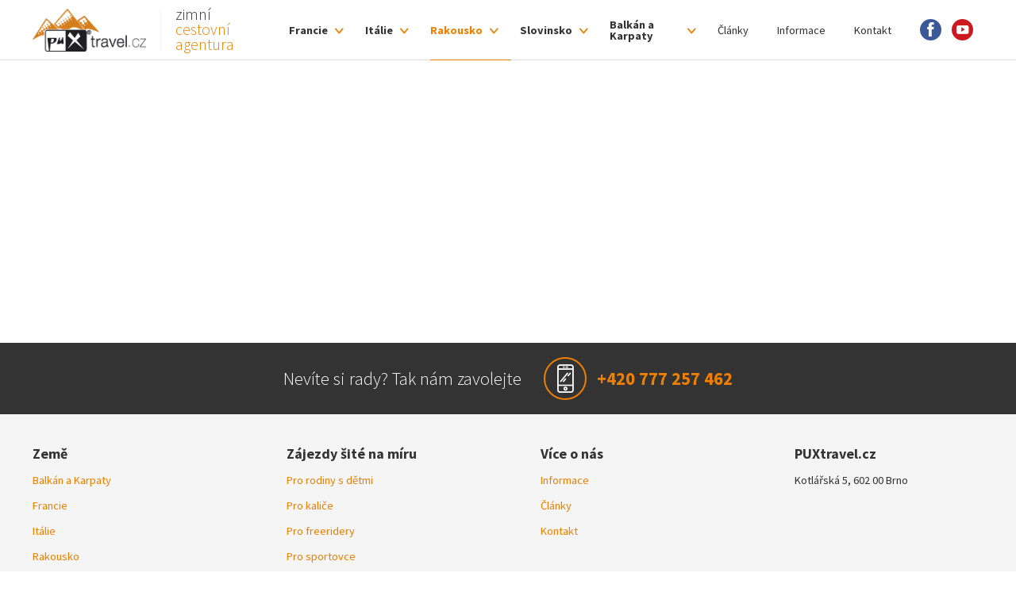

--- FILE ---
content_type: text/html; charset=utf-8
request_url: https://www.puxtravel.cz/rakousko/bad-kleinkirchheim/apartmany-bach/apartman-pro-4-6-os
body_size: 16109
content:
<!DOCTYPE html>
<html  class='no-js' lang="cs">
<head id="head"><title>
	Apartm&#225;ny Bach v Bad Kleinkirchheim s kuchyňkou za dobrou cenu | CK Puxtravel
</title><meta name="description" content="Příjemné a prostorné apartmány nejžádanějších typologií s vlastní kuchyňkou a kousek od sjezdovek." /> 
<meta charset="UTF-8" /> 
<meta name="keywords" content="Bad Kleinkirchheim, Rakousko, lyžování, zima, hory, alpy, lyže, snowboard, sjezdovka, sníh, freeride, snowpark, hotel, pokoje, apartmán, ubytování," /> 
<meta name="viewport" content="width=device-width, initial-scale=1.0, minimum-scale=1.0, maximum-scale=1.0, user-scalable=no">
<meta http-equiv="X-UA-Compatible" content="IE=edge">
<link href="https://fonts.googleapis.com/css?family=Source+Sans+Pro:300,400,700&amp;subset=latin-ext" rel="stylesheet">

<!-- Google Tag Manager -->
<script>(function(w,d,s,l,i){w[l]=w[l]||[];w[l].push({'gtm.start':
new Date().getTime(),event:'gtm.js'});var f=d.getElementsByTagName(s)[0],
j=d.createElement(s),dl=l!='dataLayer'?'&l='+l:'';j.async=true;j.src=
'https://www.googletagmanager.com/gtm.js?id='+i+dl;f.parentNode.insertBefore(j,f);
})(window,document,'script','dataLayer','GTM-W4TT4WF');</script>
<!-- End Google Tag Manager -->
 
<link href="/Puxtravel/media/system/img/favicon.ico" type="image/x-icon" rel="shortcut icon"/>
<link href="/Puxtravel/media/system/img/favicon.ico" type="image/x-icon" rel="icon"/>
<script>app=function(){var n=[],t=function(n){for(var t=0;t<n.length;t++)n[t].call(this)};return{ready:function(t){n.push(t)},fireReady:function(){t(n)}}}();document.getElementsByTagName("html")[0].setAttribute("class",document.getElementsByTagName("html")[0].getAttribute("class").replace("no-js","js"));var webp=new Image;webp.onerror=function(){document.getElementsByTagName("html")[0].classList.add("no-webp")};webp.onload=function(){document.getElementsByTagName("html")[0].classList.add("webp")};webp.src="[data-uri]"</script><link href="/Puxtravel/media/system/app/app.css?v=B8D8760AC9317851BDCDF12AA027A45A" rel="stylesheet" type="text/css"/>
<meta property="og:title" content="Apartmán pro 4-6 osob">
<meta property="og:description" content="Příjemné a prostorné apartmány nejžádanějších typologií s vlastní kuchyňkou a kousek od sjezdovek.">
<meta property="og:image" content="https://www.puxtravel.cz/Puxtravel/media/system/img/open-graph.png">
<meta property="og:image:width" content="600">
<meta property="og:image:height" content="600">
<meta property="og:url" content="https://www.puxtravel.cz/rakousko/bad-kleinkirchheim/apartmany-bach/apartman-pro-4-6-os">
<meta property="og:type" content="website">
<link rel="canonical" href="https://www.puxtravel.cz/rakousko/bad-kleinkirchheim/apartmany-bach/apartman-pro-4-6-os">
</head>
<body class="LTR Chrome CSCZ ContentBody" >
    
    <form method="post" action="/rakousko/bad-kleinkirchheim/apartmany-bach/apartman-pro-4-6-os" id="form">
<div class="aspNetHidden">
<input type="hidden" name="__CMSCsrfToken" id="__CMSCsrfToken" value="dwTEDy7wSJhtsz+4RWEOTy+CygkhLuPOn4ROXknHmxgQMfSW5ZK29kv9nMR1O6Fwq3wBzi0YNNEkX9PWDr7tHdcNl//xJQe3BUqLBC0mpyE=" />
<input type="hidden" name="__EVENTTARGET" id="__EVENTTARGET" value="" />
<input type="hidden" name="__EVENTARGUMENT" id="__EVENTARGUMENT" value="" />

</div>

<script type="text/javascript">
//<![CDATA[
var theForm = document.forms['form'];
if (!theForm) {
    theForm = document.form;
}
function __doPostBack(eventTarget, eventArgument) {
    if (!theForm.onsubmit || (theForm.onsubmit() != false)) {
        theForm.__EVENTTARGET.value = eventTarget;
        theForm.__EVENTARGUMENT.value = eventArgument;
        theForm.submit();
    }
}
//]]>
</script>




<input type="hidden" name="lng" id="lng" value="cs-CZ" />
<script type="text/javascript">
	//<![CDATA[

function PM_Postback(param) { if (window.top.HideScreenLockWarningAndSync) { window.top.HideScreenLockWarningAndSync(1080); } if(window.CMSContentManager) { CMSContentManager.allowSubmit = true; }; __doPostBack('m$am',param); }
function PM_Callback(param, callback, ctx) { if (window.top.HideScreenLockWarningAndSync) { window.top.HideScreenLockWarningAndSync(1080); }if (window.CMSContentManager) { CMSContentManager.storeContentChangedStatus(); };WebForm_DoCallback('m$am',param,callback,ctx,null,true); }
//]]>
</script>


<script type="text/javascript">
	//<![CDATA[

var CMS = CMS || {};
CMS.Application = {
  "language": "cs",
  "imagesUrl": "/CMSPages/GetResource.ashx?image=%5bImages.zip%5d%2f",
  "isDebuggingEnabled": false,
  "applicationUrl": "/",
  "isDialog": false,
  "isRTL": "false"
};

//]]>
</script>
<div class="aspNetHidden">

	<input type="hidden" name="__VIEWSTATEGENERATOR" id="__VIEWSTATEGENERATOR" value="A5343185" />
	<input type="hidden" name="__SCROLLPOSITIONX" id="__SCROLLPOSITIONX" value="0" />
	<input type="hidden" name="__SCROLLPOSITIONY" id="__SCROLLPOSITIONY" value="0" />
	<input type="hidden" name="__VIEWSTATEENCRYPTED" id="__VIEWSTATEENCRYPTED" value="" />
</div>
    
    <div id="ctxM">

</div>
    

<!-- Google Tag Manager (noscript) -->
  <noscript><iframe src="https://www.googletagmanager.com/ns.html?id=GTM-W4TT4WF"
  height="0" width="0" style="display:none;visibility:hidden"></iframe></noscript>
<!-- End Google Tag Manager (noscript) -->

<header>
  <div class="pux-container">
    <div class="header">
      <div class="header-logo">
        <a href="/" class="header-logo-link">
          <img src="/Puxtravel/media/system/img/logo.png" onerror="this.onerror=null; this.src='/Puxtravel/media/system/img/logo.png'" alt="Puxtravel">
        </a>
        <div class="header-logo-text">
          zimní<span>cestovní agentura</span>
        </div>  
      </div>  
      <div class="header-helper">
        <div class="header-menu">
          <ul>


<li class='line-helper'>
  <a href="/francie" class="top-menu bold">Francie</a>
  
    <span class='menu-openner'></span>
    <div class="header-menu-inner">
      <div class="pux-container">
        <div class="submenu">
          <div class="submenu-left">
            <div class="submenu-title">
              Střediska ve Francii
            </div> 
            <ul>
              <li class="submenu-item" >
  <a href="/francie/vars" class="submenu-item-link">
    <div class="submenu-item-link-name">
      Vars/Risoul
    </div>  
    <div class="submenu-item-link-info">
      <div class="submenu-item-link-info-item info-height">
        1 650 - 2 750 m n. m.
      </div>  
      <div class="submenu-item-link-info-item info-long">
        180 km
      </div>  
    </div>  
    <div class="submenu-item-link-perex">
      Francouzská klasika s výbornými snowparky
    </div>
  </a>
</li>    <li class="submenu-item" >
  <a href="/francie/les-2-alpes" class="submenu-item-link">
    <div class="submenu-item-link-name">
      Les 2 Alpes
    </div>  
    <div class="submenu-item-link-info">
      <div class="submenu-item-link-info-item info-height">
        1300 - 3568 m n. m.
      </div>  
      <div class="submenu-item-link-info-item info-long">
        225 km
      </div>  
    </div>  
    <div class="submenu-item-link-perex">
      Parádní lyžovačka na ledovci
    </div>
  </a>
</li>    <li class="submenu-item" >
  <a href="/francie/tignes" class="submenu-item-link">
    <div class="submenu-item-link-name">
      Tignes / Val d'Isere
    </div>  
    <div class="submenu-item-link-info">
      <div class="submenu-item-link-info-item info-height">
        1550 - 3456 m n. m.
      </div>  
      <div class="submenu-item-link-info-item info-long">
        300 km
      </div>  
    </div>  
    <div class="submenu-item-link-perex">
      Jedno z nejkrásnějších středisek na světě
    </div>
  </a>
</li>    <li class="submenu-item" >
  <a href="/francie/orcieres" class="submenu-item-link">
    <div class="submenu-item-link-name">
      Orcières 1850
    </div>  
    <div class="submenu-item-link-info">
      <div class="submenu-item-link-info-item info-height">
        1850 - 2725 m n. m.
      </div>  
      <div class="submenu-item-link-info-item info-long">
        100 km
      </div>  
    </div>  
    <div class="submenu-item-link-perex">
      Skvělá lyžovačka bez front na vleky
    </div>
  </a>
</li>    <li class="submenu-item" >
  <a href="/francie/serre-chevalier" class="submenu-item-link">
    <div class="submenu-item-link-name">
      Serre Chevalier
    </div>  
    <div class="submenu-item-link-info">
      <div class="submenu-item-link-info-item info-height">
        1200 - 2800 m n. m.
      </div>  
      <div class="submenu-item-link-info-item info-long">
        250 km
      </div>  
    </div>  
    <div class="submenu-item-link-perex">
      Obří resort, výborný snowpark a freeride
    </div>
  </a>
</li>    <li class="submenu-item" >
  <a href="/francie/puy-st-vincent" class="submenu-item-link">
    <div class="submenu-item-link-name">
      Puy St. Vincent
    </div>  
    <div class="submenu-item-link-info">
      <div class="submenu-item-link-info-item info-height">
        1400 - 2689 m n. m.
      </div>  
      <div class="submenu-item-link-info-item info-long">
        78 km
      </div>  
    </div>  
    <div class="submenu-item-link-perex">
      Prosluněná lyžovačka bez front
    </div>
  </a>
</li>    <li class="submenu-item" >
  <a href="/francie/val-thorens" class="submenu-item-link">
    <div class="submenu-item-link-name">
      Tři údolí - Val Thorens
    </div>  
    <div class="submenu-item-link-info">
      <div class="submenu-item-link-info-item info-height">
        1800 - 3230 m n. m.
      </div>  
      <div class="submenu-item-link-info-item info-long">
        610 km
      </div>  
    </div>  
    <div class="submenu-item-link-perex">
      Největší lyžařské středisko v Evropě 
    </div>
  </a>
</li>    
            </ul>  
          </div>
          <div class="submenu-right">
            <div class="submenu-title">
              Akce a zájezdy ve Francii
            </div>  
            <div class="submenu-events">
              
            </div>  
          </div>  
        </div>
      </div>
    </div> 
  
</li>    

<li class='line-helper'>
  <a href="/italie" class="top-menu bold">Itálie</a>
  
    <span class='menu-openner'></span>
    <div class="header-menu-inner">
      <div class="pux-container">
        <div class="submenu">
          <div class="submenu-left">
            <div class="submenu-title">
              Střediska v Itálii
            </div> 
            <ul>
              <li class="submenu-item" >
  <a href="/italie/passo-tonale-ponte-di-legno" class="submenu-item-link">
    <div class="submenu-item-link-name">
      Passo Tonale / Ponte di Legno
    </div>  
    <div class="submenu-item-link-info">
      <div class="submenu-item-link-info-item info-height">
        1250 - 3010 m n.m. 
      </div>  
      <div class="submenu-item-link-info-item info-long">
        100 km
      </div>  
    </div>  
    <div class="submenu-item-link-perex">
      Lyžování v malebných kulisách Italských Dolomit
    </div>
  </a>
</li>    <li class="submenu-item" >
  <a href="/italie/folgaria-lavarone" class="submenu-item-link">
    <div class="submenu-item-link-name">
      Folgaria / Lavarone
    </div>  
    <div class="submenu-item-link-info">
      <div class="submenu-item-link-info-item info-height">
        1150 - 1850 m n.m. 
      </div>  
      <div class="submenu-item-link-info-item info-long">
        74 km
      </div>  
    </div>  
    <div class="submenu-item-link-perex">
      Ideální středisko pro rodiny s dětmi ve slunečných Dolomitech
    </div>
  </a>
</li>    <li class="submenu-item" >
  <a href="/italie/livigno" class="submenu-item-link">
    <div class="submenu-item-link-name">
      Livigno
    </div>  
    <div class="submenu-item-link-info">
      <div class="submenu-item-link-info-item info-height">
        1809 - 2798 m n. m. 
      </div>  
      <div class="submenu-item-link-info-item info-long">
        77 km
      </div>  
    </div>  
    <div class="submenu-item-link-perex">
      Lyžařský Tibet v Itálii s bezcelní zónou
    </div>
  </a>
</li>    <li class="submenu-item" >
  <a href="/italie/val-di-sole" class="submenu-item-link">
    <div class="submenu-item-link-name">
      Val di Sole / Madonna di Campiglio / Pinzolo
    </div>  
    <div class="submenu-item-link-info">
      <div class="submenu-item-link-info-item info-height">
        900 - 2504 m n. m. 
      </div>  
      <div class="submenu-item-link-info-item info-long">
        160 km
      </div>  
    </div>  
    <div class="submenu-item-link-perex">
      Italský megaresort pro všechny druhy lyžařů
    </div>
  </a>
</li>    <li class="submenu-item" >
  <a href="/italie/bormio" class="submenu-item-link">
    <div class="submenu-item-link-name">
      Bormio
    </div>  
    <div class="submenu-item-link-info">
      <div class="submenu-item-link-info-item info-height">
        1225 - 3012 m n. m. 
      </div>  
      <div class="submenu-item-link-info-item info-long">
        68 km
      </div>  
    </div>  
    <div class="submenu-item-link-perex">
      Pravidelný pořadatel Světového poháru
    </div>
  </a>
</li>    <li class="submenu-item" >
  <a href="/italie/monte-bondone" class="submenu-item-link">
    <div class="submenu-item-link-name">
      Monte Bondone
    </div>  
    <div class="submenu-item-link-info">
      <div class="submenu-item-link-info-item info-height">
        1184-2090 m n.m.
      </div>  
      <div class="submenu-item-link-info-item info-long">
        20 km
      </div>  
    </div>  
    <div class="submenu-item-link-perex">
      Ráj pro rodiny s dětmi
    </div>
  </a>
</li>    
            </ul>  
          </div>
          <div class="submenu-right">
            <div class="submenu-title">
              Akce a zájezdy v Itálii
            </div>  
            <div class="submenu-events">
              
            </div>  
          </div>  
        </div>
      </div>
    </div> 
  
</li>    

<li class='Highlighted line-helper'>
  <a href="/rakousko" class="top-menu bold">Rakousko</a>
  
    <span class='menu-openner'></span>
    <div class="header-menu-inner">
      <div class="pux-container">
        <div class="submenu">
          <div class="submenu-left">
            <div class="submenu-title">
              Střediska v Rakousku
            </div> 
            <ul>
              <li class="submenu-item" >
  <a href="/rakousko/nassfeld" class="submenu-item-link">
    <div class="submenu-item-link-name">
      Nassfeld
    </div>  
    <div class="submenu-item-link-info">
      <div class="submenu-item-link-info-item info-height">
        610 - 2020 m n.m. 
      </div>  
      <div class="submenu-item-link-info-item info-long">
        110 km
      </div>  
    </div>  
    <div class="submenu-item-link-perex">
      Dokonalá kombinace rakouské preciznosti a italské pohody
    </div>
  </a>
</li>    <li class="submenu-item" >
  <a href="/rakousko/kreischberg" class="submenu-item-link">
    <div class="submenu-item-link-name">
      Kreischberg
    </div>  
    <div class="submenu-item-link-info">
      <div class="submenu-item-link-info-item info-height">
        868 - 2118 m n. m.
      </div>  
      <div class="submenu-item-link-info-item info-long">
        42 km
      </div>  
    </div>  
    <div class="submenu-item-link-perex">
      Krátká vzdálenost z ČR a kvalitní sjezdovky
    </div>
  </a>
</li>    <li class="submenu-item" class='Highlighted'>
  <a href="/rakousko/bad-kleinkirchheim" class="submenu-item-link">
    <div class="submenu-item-link-name">
      Bad Kleinkirchheim
    </div>  
    <div class="submenu-item-link-info">
      <div class="submenu-item-link-info-item info-height">
        1001 - 2055 m n. m.
      </div>  
      <div class="submenu-item-link-info-item info-long">
        103 km
      </div>  
    </div>  
    <div class="submenu-item-link-perex">
      Parádní lyžování s lázeňskou atmosférou
    </div>
  </a>
</li>    <li class="submenu-item" >
  <a href="/rakousko/dachstein-west" class="submenu-item-link">
    <div class="submenu-item-link-name">
      Dachstein West
    </div>  
    <div class="submenu-item-link-info">
      <div class="submenu-item-link-info-item info-height">
        780 - 2100 m n. m.
      </div>  
      <div class="submenu-item-link-info-item info-long">
        51 km
      </div>  
    </div>  
    <div class="submenu-item-link-perex">
      Ideální rodinná lyžovačka kousek od hranic
    </div>
  </a>
</li>    
            </ul>  
          </div>
          <div class="submenu-right">
            <div class="submenu-title">
              Akce a zájezdy v Rakousku
            </div>  
            <div class="submenu-events">
              <div class="menu-event-box">
  <a href="/rakousko/bad-kleinkirchheim/jarni-prazdniny-v-bad-kleinkirchheim" class="menu-event-item">
    <div class="menu-event-item-name">
      Jarní prázdniny v Bad Kleinkirchheim
    </div>
    <div class="menu-event-item-info">
      <div class="menu-event-item-info-item">
        <span class="map-ico orange">Bad Kleinkirchheim</span>
      </div>
      <div class="menu-event-item-info-item">
        <span class="date-ico">30.1. - 13.3.2021</span>
      </div>
    </div>  
    <div class="menu-event-item-perex">
      Jarní prázdniny se skipasem pro děti za 6 €!
    </div>  
  </a>
</div>
            </div>  
          </div>  
        </div>
      </div>
    </div> 
  
</li>    

<li class='line-helper'>
  <a href="/slovinsko" class="top-menu bold">Slovinsko</a>
  
    <span class='menu-openner'></span>
    <div class="header-menu-inner">
      <div class="pux-container">
        <div class="submenu">
          <div class="submenu-left">
            <div class="submenu-title">
              Střediska ve Slovinsku
            </div> 
            <ul>
              <li class="submenu-item" >
  <a href="/slovinsko/krvavec" class="submenu-item-link">
    <div class="submenu-item-link-name">
      Krvavec
    </div>  
    <div class="submenu-item-link-info">
      <div class="submenu-item-link-info-item info-height">
        1450 - 1970 m n. m.
      </div>  
      <div class="submenu-item-link-info-item info-long">
        30 km
      </div>  
    </div>  
    <div class="submenu-item-link-perex">
      Parádní lyžovačka s výhledem na Triglav
    </div>
  </a>
</li>    <li class="submenu-item" >
  <a href="/slovinsko/rogla" class="submenu-item-link">
    <div class="submenu-item-link-name">
      Rogla
    </div>  
    <div class="submenu-item-link-info">
      <div class="submenu-item-link-info-item info-height">
        1050 - 1517 m n. m.
      </div>  
      <div class="submenu-item-link-info-item info-long">
        12 km
      </div>  
    </div>  
    <div class="submenu-item-link-perex">
      Útulný rodinný resort
    </div>
  </a>
</li>    <li class="submenu-item" >
  <a href="/slovinsko/bovec-sella-nevea" class="submenu-item-link">
    <div class="submenu-item-link-name">
      Kanin-Bovec/Sella Nevea
    </div>  
    <div class="submenu-item-link-info">
      <div class="submenu-item-link-info-item info-height">
        1140 - 2292 m n. m.
      </div>  
      <div class="submenu-item-link-info-item info-long">
        30 km
      </div>  
    </div>  
    <div class="submenu-item-link-perex">
      Známé středisko s parádním freeridem
    </div>
  </a>
</li>    
            </ul>  
          </div>
          <div class="submenu-right">
            <div class="submenu-title">
              
            </div>  
            <div class="submenu-events">
              
            </div>  
          </div>  
        </div>
      </div>
    </div> 
  
</li>    

<li class='line-helper'>
  <a href="/balkan-karpaty" class="top-menu bold">Balkán a Karpaty</a>
  
    <span class='menu-openner'></span>
    <div class="header-menu-inner">
      <div class="pux-container">
        <div class="submenu">
          <div class="submenu-left">
            <div class="submenu-title">
              Zájezdy na Balkán a do Karpat s CK Alpina
            </div> 
            <ul>
              <li class="submenu-item" >
  <a href="/balkan-karpaty/bosna-a-hercegovina" class="submenu-item-link">
    <div class="submenu-item-link-name">
      Bosna a Hercegovina
    </div>  
    <div class="submenu-item-link-info">
      <div class="submenu-item-link-info-item info-height">
        1270 - 2050 m n. m.
      </div>  
      <div class="submenu-item-link-info-item info-long">
        35 km
      </div>  
    </div>  
    <div class="submenu-item-link-perex">
      Olympijsko sjezdovky v pohoří Bjelašnica a Jahorina u Sarajeva
    </div>
  </a>
</li>    <li class="submenu-item" >
  <a href="/balkan-karpaty/bulharsko" class="submenu-item-link">
    <div class="submenu-item-link-name">
      Bulharsko
    </div>  
    <div class="submenu-item-link-info">
      <div class="submenu-item-link-info-item info-height">
        990 - 2560 m n. m.
      </div>  
      <div class="submenu-item-link-info-item info-long">
        30 km
      </div>  
    </div>  
    <div class="submenu-item-link-perex">
      Silvestr v nejlepším bulharském středisku Bansko
    </div>
  </a>
</li>    <li class="submenu-item" >
  <a href="/balkan-karpaty/makedonie" class="submenu-item-link">
    <div class="submenu-item-link-name">
      Makedonie
    </div>  
    <div class="submenu-item-link-info">
      <div class="submenu-item-link-info-item info-height">
        1250 - 2350 m n. m.
      </div>  
      <div class="submenu-item-link-info-item info-long">
        25 km
      </div>  
    </div>  
    <div class="submenu-item-link-perex">
      Vysokohorská Šar Planina a moderní středisko Mavrovo
    </div>
  </a>
</li>    <li class="submenu-item" >
  <a href="/balkan-karpaty/zajezdy-na-skialpy" class="submenu-item-link">
    <div class="submenu-item-link-name">
      Zájezdy na skialpy
    </div>  
    <div class="submenu-item-link-info">
      <div class="submenu-item-link-info-item info-height">
        1000 - 2750 m
      </div>  
      <div class="submenu-item-link-info-item info-long">
        0 km
      </div>  
    </div>  
    <div class="submenu-item-link-perex">
      Skialpové výlety a horské túry v Alpách i na Balkáně
    </div>
  </a>
</li>    <li class="submenu-item" >
  <a href="/balkan-karpaty/zajezdy-na-sneznice" class="submenu-item-link">
    <div class="submenu-item-link-name">
      Zájezdy na sněžnice
    </div>  
    <div class="submenu-item-link-info">
      <div class="submenu-item-link-info-item info-height">
        1000 - 2750 m
      </div>  
      <div class="submenu-item-link-info-item info-long">
        0 km
      </div>  
    </div>  
    <div class="submenu-item-link-perex">
      Lehčí sněžnicové výlety i náročné přechody hor na Balkáně, v Karpatech i Alpách
    </div>
  </a>
</li>    
            </ul>  
          </div>
          <div class="submenu-right">
            <div class="submenu-title">
              
            </div>  
            <div class="submenu-events">
              
            </div>  
          </div>  
        </div>
      </div>
    </div> 
  
</li>    

<li >
  <a href="/clanky" class="top-menu ">Články</a>
  
</li>    

<li >
  <a href="/informace" class="top-menu ">Informace</a>
  
</li>    

<li >
  <a href="/kontakt" class="top-menu ">Kontakt</a>
  
</li>    
</ul>
        </div> 
        <div class="header-social">
          <div class="social">
<ul>
<li>
  <a target="_blank" class="social-ico facebook" href="https://www.facebook.com/PUXtravel.cz">Facebook</a>
</li>  <li>
  <a target="_blank" class="social-ico youtube" href="https://www.youtube.com/user/PUXtravel">Youtube</a>
</li>  
</ul>
</div>
        </div>  
        <div class="header-hamburger">
          <a class="open-menu">
            <span></span>
          </a>
        </div>
      </div>
    </div>  
  </div>  
</header>  
<div class="header-margin"></div>
<main>
	

<!-- Container -->







</main>
<footer>
  <div class="phone-cta">
    <div class="pux-container">
        <div class="phone-cta-inner">
          <font style="vertical-align: inherit;"><font style="vertical-align: inherit;"><font style="vertical-align: inherit;"><font style="vertical-align: inherit;">Nevíte si rady? Tak nám zavolejte&nbsp;&nbsp;</font></font></font></font><a class="contact-insert-phone" href="tel:+420776789600"><font style="vertical-align: inherit;"><font style="vertical-align: inherit;"><font style="vertical-align: inherit;"><font style="vertical-align: inherit;">+420 777 257 462</font></font></font></font></a>




        </div>
    </div>  
  </div> 
  <div class="pux-container">
    <div class="footer">
      <div class="row">
        <div class="col-xs-6 col-lg-3">
          <h4><font style="vertical-align: inherit;"><font style="vertical-align: inherit;"><font style="vertical-align: inherit;"><font style="vertical-align: inherit;">Země</font></font></font></font></h4>

<ul>
	<li><a href="/balkan-karpaty"><font style="vertical-align: inherit;"><font style="vertical-align: inherit;"><font style="vertical-align: inherit;"><font style="vertical-align: inherit;">Balkán a Karpaty</font></font></font></font></a></li>
	<li><a href="/francie"><font style="vertical-align: inherit;"><font style="vertical-align: inherit;"><font style="vertical-align: inherit;"><font style="vertical-align: inherit;">Francie</font></font></font></font></a></li>
	<li><a href="/italie"><font style="vertical-align: inherit;"><font style="vertical-align: inherit;"><font style="vertical-align: inherit;"><font style="vertical-align: inherit;">Itálie</font></font></font></font></a></li>
	<li><a href="/rakousko"><font style="vertical-align: inherit;"><font style="vertical-align: inherit;"><font style="vertical-align: inherit;"><font style="vertical-align: inherit;">Rakousko</font></font></font></font></a></li>
	<li><a href="/slovinsko"><font style="vertical-align: inherit;"><font style="vertical-align: inherit;"><font style="vertical-align: inherit;"><font style="vertical-align: inherit;">Slovinsko</font></font></font></font></a></li>
</ul>





        </div> 
        <div class="col-xs-6 col-lg-3">
          <h4><font style="vertical-align: inherit;"><font style="vertical-align: inherit;"><font style="vertical-align: inherit;"><font style="vertical-align: inherit;">Zájezdy šité na míru</font></font></font></font></h4>

<ul>
	<li><a href="/pro-rodiny-s-detmi"><font style="vertical-align: inherit;"><font style="vertical-align: inherit;"><font style="vertical-align: inherit;"><font style="vertical-align: inherit;">Pro rodiny s dětmi</font></font></font></font></a></li>
	<li><a href="/pro-kalice"><font style="vertical-align: inherit;"><font style="vertical-align: inherit;"><font style="vertical-align: inherit;"><font style="vertical-align: inherit;">Pro kaliče</font></font></font></font></a></li>
	<li><a href="/pro-freeridery"><font style="vertical-align: inherit;"><font style="vertical-align: inherit;"><font style="vertical-align: inherit;"><font style="vertical-align: inherit;">Pro freeridery</font></font></font></font></a></li>
	<li><a href="/pro-sportovce"><font style="vertical-align: inherit;"><font style="vertical-align: inherit;"><font style="vertical-align: inherit;"><font style="vertical-align: inherit;">Pro sportovce</font></font></font></font></a></li>
</ul>





        </div> 
        <div class="col-xs-6 col-lg-3">
          <h4><font style="vertical-align: inherit;"><font style="vertical-align: inherit;"><font style="vertical-align: inherit;"><font style="vertical-align: inherit;">Více o nás</font></font></font></font></h4>

<ul>
	<li><a href="/informace"><font style="vertical-align: inherit;"><font style="vertical-align: inherit;"><font style="vertical-align: inherit;"><font style="vertical-align: inherit;">Informace</font></font></font></font></a></li>
	<li><a href="/clanky"><font style="vertical-align: inherit;"><font style="vertical-align: inherit;"><font style="vertical-align: inherit;"><font style="vertical-align: inherit;">Články</font></font></font></font></a></li>
	<li><a href="/kontakt"><font style="vertical-align: inherit;"><font style="vertical-align: inherit;"><font style="vertical-align: inherit;"><font style="vertical-align: inherit;">Kontakt</font></font></font></font></a></li>
</ul>





        </div> 
        <div class="col-xs-6 col-lg-3">
          <h4><font style="vertical-align: inherit;"><font style="vertical-align: inherit;"><font style="vertical-align: inherit;"><font style="vertical-align: inherit;">PUXtravel.cz</font></font></font></font></h4>
<font style="vertical-align: inherit;"><font style="vertical-align: inherit;"><font style="vertical-align: inherit;"><font style="vertical-align: inherit;">Kotlářská 5, 602 00 Brno</font></font></font></font>




        </div> 
      </div>  
    </div>
    <div class="parner-title">Partneři</div>
<div class="partner-slider">
<div class="partner-slider-inner">
<div class="parner-item">
  
    <a class="partner-item-inner" href="https://www.alpina.cz/" target="_blank"><img data-lazy-type="img" data-img="/Puxtravel/media/static-files/ffb386ea-0ff2-4c88-92a6-ae438cbbd5e8@w300.png" data-webp="/Puxtravel/media/static-files/ffb386ea-0ff2-4c88-92a6-ae438cbbd5e8@w300.webp"  alt="CK Alpina"></a>
  
  
</div>  <div class="parner-item">
  
  
    <div class="partner-item-inner"><img data-lazy-type="img" data-img="/Puxtravel/media/static-files/d7569be7-b0a3-4ec4-bc34-f883dcbb8b54@w300.png" data-webp="/Puxtravel/media/static-files/d7569be7-b0a3-4ec4-bc34-f883dcbb8b54@w300.webp" alt="woox"></div>
  
</div>  <div class="parner-item">
  
  
    <div class="partner-item-inner"><img data-lazy-type="img" data-img="/Puxtravel/media/static-files/add2805d-d77d-4892-94c9-df3eed7e3bf0@w300.png" data-webp="/Puxtravel/media/static-files/add2805d-d77d-4892-94c9-df3eed7e3bf0@w300.webp" alt="Vega Tour"></div>
  
</div>  <div class="parner-item">
  
  
    <div class="partner-item-inner"><img data-lazy-type="img" data-img="/Puxtravel/media/static-files/29ec998f-e6ee-4d82-bd80-82547633b067@w300.png" data-webp="/Puxtravel/media/static-files/29ec998f-e6ee-4d82-bd80-82547633b067@w300.webp" alt="Nitro"></div>
  
</div>  <div class="parner-item">
  
  
    <div class="partner-item-inner"><img data-lazy-type="img" data-img="/Puxtravel/media/static-files/ba5550c1-4fcc-4377-9f40-b0f8f9cd1b2a@w300.png" data-webp="/Puxtravel/media/static-files/ba5550c1-4fcc-4377-9f40-b0f8f9cd1b2a@w300.webp" alt="Armada"></div>
  
</div>  
</div>
</div>
    <div class="copyright">
        <div class="copyright-left">
          © 2015-2020    |    <a href="https://www.puxtravel.cz/">PUXtravel.cz</a>    |    Plníme sny <a href="https://www.puxdesign.cz/cz/firemni-weby" title="Tvorba webů">o novém webu</a>. Splníme je i vám — PUXdesign.    |    <a href="https://www.puxtravel.cz/informace/ochrana-osobnich-udaju" target="_blank">Ochrana osobních údajů</a>
        </div>
        <div class="copyright-right">
          <div class="social">
<ul>
<li>
  <a target="_blank" class="social-ico facebook" href="https://www.facebook.com/PUXtravel.cz">Facebook</a>
</li>  <li>
  <a target="_blank" class="social-ico youtube" href="https://www.youtube.com/user/PUXtravel">Youtube</a>
</li>  
</ul>
</div>
        </div>
    </div>  
  </div>  
</footer>  

<script src="/Puxtravel/media/system/app/app.js?v=FF420213E5E704923DA3384057B8962F"></script>




    <script src="/Env/env-78F70AD19A2C3445E4D2B818908C480D.js" type="text/javascript"></script><script type="text/javascript">
//<![CDATA[
Sys.WebForms.PageRequestManager._initialize('manScript', 'form', ['tctxM',''], [], [], 90, '');
//]]>
</script>

    

<script type="text/javascript">
//<![CDATA[

var callBackFrameUrl='/WebResource.axd?d=beToSAE3vdsL1QUQUxjWdSDqfu22N3cHHfvxxKGf7MSYUFNR9LYwgfgmXXXJzdto42KTdqBPAK-dwvnBpiDmig2&t=638246409643328042';
WebForm_InitCallback();//]]>
</script>
<script>
app.fireReady();
</script>
<script type="text/javascript">
//<![CDATA[

theForm.oldSubmit = theForm.submit;
theForm.submit = WebForm_SaveScrollPositionSubmit;

theForm.oldOnSubmit = theForm.onsubmit;
theForm.onsubmit = WebForm_SaveScrollPositionOnSubmit;
//]]>
</script>
  <input type="hidden" name="__VIEWSTATE" id="__VIEWSTATE" value="bheI96ELa02h+eURyBuJUJ/samIqDQ/MZ23h7V5zT/LZBNSe/WyWQUDnYt2E5pwAmN17GMyLhoiy9IdETP71GGBOKfrxafcKpCxdJw+7TA/V49Rcift91vM+v7Gy5f+E9hGbqs6+jjsDFmnNiPnv14HGnqUnWiP+vVau4+usoVMEreQrPtICQq04o1+jeXNsids/ICfAqCgp7X/wyPTvXgxrUMKL2npL3lIOjqhEctYRmny0oC1F8CA0fgh5ZukoG7+OENTj5lu3Dcmq/AZ2XMqq5YV42gVZL9xOQxq7gUxK07QVobDD3dSQeLjoo6IpgJF7odteew/SVIerTqmM7UlR91BBCnAOfylMS/qXHdEek7nY4D+bX/[base64]/O4k2Rs81nnLYAFEQP/aCzVAqatQsYAM3TwXtWXsJfacd8Owo6wL9igxLLXIT8mzkq896/a7PvwSKYXv5Vbnks1jDumlXuqr3RF21XL2oPo2fqHtW8Bnxaycr+6CLl9tQR0aH6DGs5FLToIsnxordG2uXo1vbyp9xrFGIJK/6SqBgcfpbCA7FLLW/ScYK5PeKM4bk5kqe3fCqvDuUWIXbIAf86HQSrrB2b/[base64]/k9N/HyKfqzoeqZp6Uj5VMfLqFb74hrvQ0Qb2ojhjydpMqbLFiAcppZ52rFUSHxyCjNprzErRNY4VB+ZNJ4rBMtivAFeTxX+XRfSGneVgrFtqj4J/iavwHGGXKWCxm7RxIvnuzc9Pma5qsI3ghXKfCnr9nPH1QmlWR08mbYFRX5ksiU+mwrOySt4JVK7PRaIxU2XGDqmcNmaPsVSSbf/qZ9SeHDKFidpNdbx8ea03S7WKN9Ztg/6J7in4QnHeodxpu/[base64]/+1is0FUUqO2LL1hXnbFZ95XfkgpcTEzLNfCcmMc6g1E0GG42AAFFTmvdXHhsC4EkIUbU651b6NGEYDU505BuQuP0xXKu+mNJJHTW8kOYRVZPZSk5jTZ5uPzL9nFIF2c8FYP90Ab1PFxSSQwvB2+DjY9Oi/xJQGxihCpT+yO0135/G8fsjYALy8+dnhHMpMaNPVWG8htkinZqjmZpTYHHwoTwwsOk87Uv6LcGydm5HAvP9sxrw2AYztwomYxejD9SEkLJoF1yh9cHRSSfjCatVEBblVIx58mAIJU0ooRmJg5ONZGgM1crA6rBBQshiGlVQ/mHETDKCmcKV2QmS1+q9StkDcDeKiuOsDWINIaG4GiowriieFIbNXD7DNxgM/nKdWtdO3RA6oc6APhRINz4usKGJcWU+oNuFwdTS+y05tL/TV513M/970PUKqOXCWk9sQBGkH+9zMIiAtB+aj6GRLQy/cbetCg/7FD+89IOgM3XYO06zh2TpIaNPgbihkPKqtQM5KszwBD6o3VY962vFK7ULQYadoSahxiWIFq9LAkMZbHKZ/S3o2HDWGU6vD4bD0Gu0vq+zLzasv4O+CljivqFnYf+Z8ZeWGIW5fEGqrw/c9sdfY7dy/dk6QsWmrhlnANYRztBrDooHUlW1QTPvt8WjQ+Q+8J4McXmb6wsBRnlwyD2+Yy8McWz7KsEzsy6szhMKwYK0ORp/EDHtPsqOJBUbTPgrSWUqT0nrhq1yLcglzp9FPYrcxmc6LyUBAYt62qQ5SnfC0EDT/AOAzM+eNAjLI3a0BhiX0TyQi+LqZTSXzkh3Wv3+l9mYkr5NjC7Li0Kv/wWtENuJHU67MdPX39TZik28754D3/[base64]/MmmEiQevzdr+h4kdWaV6+fQqjGv2WRD8KiMJmCqeLkZIOqLm7XvS1UKMVfL1hT9GRQvV/YY+IQCKMd7kBsAU61+v+tUYrO7VLCngP5cIeScx/cUdYj4THJlhYU5/GojVXyLbm2XyaicvuQirK/jrHkXeJBO1fNVisb809dX2e04v1BpBhLISPC0MYwXBCISq3v0C8GUcDG75DEsRdLXW14oWVmA5GJ2qH3aF0U1j7Ybl3CqWu5QcujTaGHCPn1GJiwXzGpZvqRR1lGP7/cPzyHB34fpExcrBokX998BZdkLZ7Mu3D20gS+DVBOgBrW/wjEdnz97po0janLVfMj9r3d7VtsrmqkYXdezXpcy107kZdst3zcyIIvVHVa3osZn1Q8oHOlt9msj1vOcOOyFhF48kjuKHMqG/9+tn8IIuPe/u0JBTH7h82RqwAGZsLWi6vLPmF8zjllXTsla1V8s3AUvDe6PdfTw/sGvOGxFiEG0MMXEDqs3XvmJrnKBVhb91bJobWoaj0Xa02mx2KbNuP7rLym5COUp21ZA6qo5LvNY2C/vIe5/30uO74UEgGkPHRlce+xINajppMHjKfIlcf/mv/ckwv+agWGVHRG5JsKvOyoIZoaTUaY2Y2aluQQYLRrbaYN3FbwuZHZydYU3D9Xbe8x4qxKfoUpN5XqeJRZ72vr4NcA4+/9kBDlNktgUqZPT1FXjtLLrY3wqzXwGkQOyJDyVh1nGs0naQXdJHuSYu720W1eIotKD6yAjAtnaW2b+FB+dvjyFmpHauy/whXA1jdhfr8cX4TLjQnlm53XZ4dRJXhDQL3ucsL8RiBAXDaXHL8LGWriA+csoeIItbTGt3z6s0EUJnAmdmDBPOryVPqtGPf1eIAJd3W7CtISuONGKhIaeureMUwyX5ikeDl0PMdcz677kJipTpCoBWG1r5K/Dwx2GNaxpa+e3UJfkfwohT1W/EJhSczed+etWC6yXWXryjEqnM62YVNXZSxuHTsbS3aRiG4j/AJ4RcbddEVDBVwcQnPFXUK9kM3Amg0WOlPnabPmBVAjfyi7g8fFii7lI6tbOHvQGf4/Uu4zQRpcG6ug9bzaF+sAhw7Lk0gLOzJPFMwKZuKPqJ0/B9uuFrFBcEnnLfrYs960sdAlnsQsGS4VuSS9SXGTzZhUPGQMPTLl+os6bjshExq5ElAMAgiA3DbPIdHvweya/AJ+wKayhaKVrUm+/016lJC2AwQ6EYCNWtwk+w3Jhwjyz2n56tWdjz5Xo9cqF11UB/AQuVmoBoIOnRYkSyENaTio32LXEG6joCO1NXTZlE/R+fplu27LP7oalPksGyfNMpzt+UY98mVlBMXJnNSR1arsNRewqRnW4yfLCli/G7sPPnVrRg3bwQZl9smJs4F2abPP0wZgpWZeoJNCII3Vi6mhT/VJgVuG6KwGGv/DlEH4wZTwmmf3KB0Tw0O+OsVWzPT33nRoeRJK5WLna/Hsc1RsIh+PJKhKLNpBNO1dkWOsVjmvVo0q3pt7NwN1ELeRXPNZja4/FCmLJ7i0/j3VuVIpk1wKIOj6AglYikuvgwKbGN7IkiDAnnk1gXtAre4MGr78GMMJ4CmF+GjYQAKdcm9/iJSsUy9yOibo1hf1QEgbYvu2QKZAO8kQ6PEfp3g5pIWijQkQgVbWsGuop5DoxProl5OfcvZkaNp5kp+7kruEZWvL6t2j5J9eur7U6tBttGCp4OexQcIWR0OKLSh1jaQTxClUHPKvMemOhvjVeOluWg4NZ2RtOA/CqKpUtBbfgSAxgIYrQFTa1KpQbvc516SsAiEBXRZuvhj6vnJP6b6QLvNtlnCAaesgg81AMr3UJLKR8XUCRS6gyD9vaUD/sis8SWHqulVPDJ0xZXCiBRKlhIm441WXsiUl03lkdi1lSiK+cfqcMNciwwy3QqedSSmuaSdVPW8Xr2+Y3bUCVeG40WHQWfiXjgx/MbdSwpjcjgOB/[base64]/CLiNmHmxaFX3HrZPHWG8DedbDtj5hyG/Dx7Vz4c92wqDl3lprK6niQHc009m4PCQSG3lg6JCSpZxz9DR/5H2tGzHMTlOxjV1FctlzxY8IJSupGl5PmmeRQ5sO/blt3xYD5+emVE+Oeum6yApktgEsIZa5aca5OIur2xLRn0jkrDrbpNMOczMa9i5NKYWu6ghefnS3rR7fqw3c4Lp5OPFKGzSsDqc/5O4sZR2/Rs2pLU7qzlyGlwxytSdOEJJNJ0TSVMcN706Nfky3SMU6XARqeodkIilDd43jXBg+PdVmhdJNqlRpqjezCQCDfG4xzB1pjhitm3L5MGuzyy0TmTd9iGMuQuPzWTfNxF2AzWCeJ+/23n9IjEndILl689R235Rg2BZo3PtpnzUFtDtYaaLuR6x2me40rjg+Ro1WN6ugSPjnEDJKZnDB5t5IZHBMBv6tKe7SHsPJ6ilDaqWn/lZsM95tRGZ1T52FFB/WxdEPIbB21DJ2/ODOd5YNF/OYJHR1UvpYAH5Cp8c1XIg40371nFZvIskx8AuZ8XeCv2/kQRqKBtZQ285W19smqXzSSVoHMmG9ClKSiqEL1WI8AQ3g8yfHU54cKJ2f1slsfZBXHI5VmoDMZj1NLUiX4XNDndoGgKSdEMGsy+keU5Fob3Zmy5g2KjbvXBuoKNwPPh7jzzgASDlOI6/pe6M1+OjBpboF6FGl7qmuydrHFfoRGd0Q5EYR5NFuB6Ky3FegwDAdv1ryTR87JwXwzZ3gI2S7+bvlM4zFDond/T9k8T0huEmH6vNU7RnmDt3B22iD9cNP9R9UUxPjVLKAaUYjL5uXboGDBZHCwJiH3Eprm7LJ0vRFq/FXoaMv+lx4pZGJ9nJkPkAzEZZ3feqjeFp4IaiyXNvNFQo3sy+9Q5N+h+CsADqNy1IS1D9X+EJMO4uMNazKTBjuJW9nHzESm3EvklGtjnlqHQ5O+1z6LsmoYUlcFBAhxYUoUPJ8Rg+tcRR7BN+kYOlusg0FeNIp5EdrmMSkPNsHxqa0GR7qZ9NMQFUwL3jnj7PqYl8X/[base64]/K29o03aGjsbalgm/IH+rXG9ItGYXRRFmKlXtKKDH6GELsGgsVAIv1g7Bt8LlsSdJ3n9SustscJP5O0B4XApexgYRol7+U4ajfFEGc1IflN40mwnN8B8c4zvg5ITfYcbWwD8viQ1XdP7yvp/wsCzYQMajryrVaVf1hqPp9b7qEfYJBM3rWPHVfz+GjolnIvW4p5bUunkxuKJlKQe1F7vmWpbx+nqKvpt27SWQgvN2RFM9ZkaIv0uw8svoNduk8cyfLVoPXYb4koC3yHxrQ/kVZFs0Yn9WP5t0DcID1aMWaYa4tN9n1ROIBJuc4OeHwOx3br4rF9ejXFD5Q7ZDwDqIbcu3K2B6Bv1N1ya4L6VUhMo3goqxDRImeOeTnUEcDPEL4gN8d1hT+6dE6LkoFGNGuWzWMGQBwoDzaDn8lJvAKSrAvqT78kvUdgyzfGlWhGpAKuqbPAypI/YiFvGulwLwkogA8GOfrfvZlf84JGQk9veTnXr5bVL06gcRRZrH9qS4MJ9KSwbRNpKZcIN7zRVci8XrYTM4+0pDBD8WiksxRvII/v2qQulbh1aYVvosY/ABOvSoSMhTnrRAgmUKBRXxfofXnt3r6FzKKNiuhNlFZQbporzd6zn2AXRMvxUqeoZPjwr2YYMuecMfWLerWd+looYeaVQaa550R+iU80X+Fyi3cldSBzIeMoVj6NLU4zfl6Dbft/Z5LZiy/5TDg2uzXOyL0cQb54O3v/gpRUONJ6or30LEa+0K/+JAKy1on0zOt95NBRtXKbG3C1oFir+m25qFQ1h28HkBoaHhlHq3QD8iWBE6F8iGlYlewDEHXGDfjkDwsIDiq5B2yhMN+uTMnO54T7aja6d++T7QWNt+aJJxn2vAhWTaWBH6LbenFtSbCaUoUeH//3/fYxLuqi8aQpV4eA180dsv1qxdeKH508RveXkEM+O7A1wUBd22I6YRhQRf3xxkwEZAVY1Eplpxu9bd0xhkJbd8hLxy9QSbls7Bs0WJH1eFctGEQ8bJ2M/LaEqNcxoMwpNS+vkFgO0TdFblG1u98kCEtFoh3ZOh7gmN5EvwZk85zkjymJ7H7Q4lg2CC3RMx1AZzaxD4AkMkL/5xR4JM4OaqwUuVhtHPguCqrmrGaEBcscpDQQVwQs72Bv6I9Hz6sqeY3aUR19KVfz/NHvjcMnoEDYGkJV9M7V4bGxHPFhSTOLhbvdwWHsIXAmeuj7eMVlx2po2s+gdDthV6QCEXtQi90cQH3GzR+WP5VJKz9LHO50K7o/Is0paC7xkUW/cw9b+OhjUhKBl/QP+eoHX88e0kguugMbH7cA7pBbB42be2FWoRepYPfbVAZ1oMwC72N1mo8Zlvg7tFGfmgubQduFiGn+YGWaZb1hydkF1JNkkzz2cDM8LY39hIMNUgo5QEP3eaeiHWyQmr1rkQE4Ktyez0EKZFuw2PwBcM4ETViwQAAd76KU9mwiX1JbcJu47NJn5nmSMo1oFI5T0dG5/D6LPTa2rmgm9LLjf6fisk5NCQwh8FPeur4U+2sHO5bw77d7ETqVYh7AUU2vIU+5xzgflnC9oYIz2dZyxyKB3OfftYnpEBqM4Ocj9185a32k30PPk5OGiWe26HKIS1EM1xKBKxWjcrX8uTMPC73tJm1uFiKkxFTGsc1nw9uWO/D/IIGJdznlcPsoBTup9Djir9jlVMISqmmeux1Dg/FVK3RJeG7JjZIwc18VZnorhBY+ZIKdgYzfs2DAy2GwO/eOGqB+oERfsPhMnECxAUww/BceusvHW+VRZZRXXaOTb/Ap2AsiK8b9csHcyZEVPUVvrrjX5aB3fzSeLbWVwdecxKWUSeyvSruXZw9qQQtTJ5mrvB8S/fLiBroxZxtcSgb7Q/RUdkRKh3m/MmjmiWj+NCYsH7/xRJ+dUAi/F7tFFogM7bu2X+HchgmbR31AxNd7xCz0ct1OP1GY4qAycgQ1BSP4uPaoLs3jSW6si/vFapSathgCTuDxT3CjNF26XA8CL3JsFTgG1OC7WU//720h19+d5SW5sm6PVn2PqAB1T0IbUXRsCYsP3qLwsitqWmBTc512u8LpjijI8fsxpSp+kgzIgd7V7/rsMCy9FrtBnBz+WurB7M9PiXYyTLDxhgHsNhhiuhZRQaQbsq70cxDXenAuKwMRc9y0A9r+D148uSceD4gcM+xJxTwvGm+N/Xpn3WHgCdugEw/rAJ1G5mPJRvq0SkJOqrtWd8jk+Zsd/d8uP30lYZ0NfnyRTYFCWpTKFw2zkBkC3bOi6oJwbk85WWj0bMqhUBns7z2cDhijeP0UYDNCK1mOVerMLuMcGbDQ+bpnxhkjwt3CefZWaSJnqV+DGPG+eOhRVTNiP4G55YJRSsh4+NNGUG0a4wZflcFftdI9nxfcdpQc/bZ0GId6rJkr5sBlPuo/jIBE9E9GVfprwg/eeE7CdqJ21kwqWqIkEpyKL6b624mQTikx/j1qhOt2I/Nzn+OnxOcrI1aN0lo60mUwl+J1CmLubX5vvW1KXooyfnk/1Uy/obwfV5nhcCd6wHm0sbaVcvwCB1bsAaSLyBGWdqF7KQ/f3ySzwy2POJ2IuMcuI85XIaH/o6PKiZExkS/f8ue8N1Pz5iLDDZBUfZp5bCltoYGM9WmzzIMDCwX9/cLfB9xCfGMGq7hfjAFeETEZJ7bJSYQ7ah3WlRiloopfHnNompSnDOZTl0GIguAdfhmXhCL8R+cWxE2gXuwJTdxxLoTzVXvUSXN0Q9/L8s/w8KgURJ8DZVgtrY4rwxahzHnBlPosdWRqvykVZa8/ouezSkTywSthakdL/fjetn33IBEigVCdpxdIYAwhbbk6sV9D1Gegy5rROX3Dfb/Q1EZ2C7wyhhAqcUaYP6nQ6kDzqWQw1QN/7ANXcmokCkvpWMFoJvnuVSgwRopuF8g6DIgo+QnoL5RXMnm1qG4rf8hoLgN5AxmQRh1HcQeog/Yj/poO/eKV5VQ4ZPMLZVg66F7LbeBb3R+wJ4vYRHptMPfJKY9w01PC7qM0HjXE9C9H0r/ugDf2RiLb3VmlU/vgnigrqZQoLkSwtlzPwVqUob5oFgFALVZOAYhJJdggIBVTTe3aEWf1p+hhbcSEzhiUh0HPhk2xXRUjKJj1O4EFIwYr6GQGbc6z7D5Lx4aOunNoDms/bh7OspHesHtfvG5c9IWXQHjCtNq05j2lTzO9bpaLT7Yq2xZTH807AWBCIAv774L+MjOMqyMRx7TC4y4g8PHOd9eyG3i35q/hGt/W/o6P0OXeJ78foN8WE6EAj89RVqiguEfGU4tucdjd1moqj/NTo5XQYKG6Xq4EfjiwXfBdLAZJZdUBrGATXUh6yUuWXWnLruoSJcXEDgJ1vjirWfqZ2ej/8VIdUEr5Goc3uVWyOtM8n+Xt1e/MS5jKEstPOceR/VrId+Sp+cRUrfF3/V4b0tSM9+Vt/s2cMToDZskRUYHV/R48x9JsK0en6JJs4xn2dGTkhbmj18iAjy6JY9pGDemNEzqv6eMT+zYh1nMzNT7LIBH8cM46JsQsvaRKm8QkH00/4Q88Q0CQ/nUSU1m641AO72/JykKQfwzQB5vGGrWVmhc9bvmqmp/Dlc0M06v6yvItlLruHRYbgoyW8AzzOfghk4njYLr2sMhqSayQ/5td5pCdb34xkCAglBmSmaplNI7GcDn3oQi7YRxjD6qlo+I3ujRBGCl+3N8/UOzfkBkWrbwnGQy8uP78Bmfchmc2pUuk4b6e7ofGv+KqkVRrSliSDJtAjyiEUTp1ezYisNMcYTCiDym/VzDk2gl0knLTMdkWwVqnJfYmEp7GITFXd6dXCmiliJmiaEU4gp6MFU8Ob3/bOm/iyRJDkyySWdzRvVS1gxRheuX1ZbDvTFAlHq8lRFgtxJFj3ThT6BNY7VLynE777VIVFlAyHVQFZZZxgpRJ3j05m5ZM/wzj78rVV5bcXF465IE4VY3ao9vXCZsZeVsi0ZoDB0xOXbrxC7riEwc1z2aj2d8YfgB6e8H0xjccLZyIztr9ncuLMjDju3UJJXnLAh7Ew5A0Wae1DS8G1l9ENrPPGYf8fk94JNF7pucaVRew+B8geOOFmlQ10Oe9/45mXgrnRCYqi1Qp3eiU21AY4WbOIg7iW77dTA3vJNt2QX28f39A8WoDH/CzX5hm1sCzVJh4dP33Isc6Acvi/yo+hxeSD7aiPtIsNo0ufXI1uZMWPkr1QnNiyjRbg87N7FDOXFVRELrxs3XRKSfFv+eMvPdV6ZAqlOik02q2F+Rt1N5pDNSrfPnguBuSPct7r8BqAxDN/ULc1AIW1Z/SjeNWHZzOAcN09kIHorfucE1pv7duxM7QyqkmTA+JsOXNh5GOAlEdTLe45zgs7IR0GRO2L6iHWR0Vbg902yPyzDF02RmLJpSdq+zPGPT/FILvNFfvLpcA/Dxfb6vP/29QkzKK5Xuc1wfTyaxRusRJ7cYyKWeU7Dib/48DULvAGY9BcW607iqGUY6GUnyMpcHBxWPgsGiDGBhVX2WIHLEoyVMQDAJ14niWIhingREPP13tVSinDTNEkPn5nSQN2xzsGkvUR7AYDwhwbw+BfqMRPEyqXFomWfle9zA4SRZN/0O+KtWoFNqxHe5dzTLC59StTqFYffgMMGSKnivkqtxtutBBJ0hKyxxuGfcX9jeXEvgXE07piCgVPZhJgp5FwjZn2rtDAVM1MObXl1d796ptWzCg24tt9UalLPwlCUY7JVb1VEfhpa8fhiWAkD1Z1xb/6LyOJvQiTc0Aj+7CxLdKUvVUbrsHlTSX4i/SDgNjjQzUoA6M+0lMS39xq60D0Dl4sm7Igq1r8cJBxvsqG38zyYOBiAb6kGRCYmXZ9H1VoR9QGns7lDlXq3hJxu/U7eW56fXYgA1COjCxnlTfCxx40jK5ojHAOKYWrksDoJYj90mLFrok5zGuIvsg7jzQBDSUujjf+5sAO4eZC4bgcuYfkFqAHz/o7rwst5WeIN1ATT0zoroLaWNKZWWGIEccRTXzWBUM9jii0CwhmzNvav85XTTsOJWywqXiBZYo784QH4se1LXRGi1D3wgIA/Z6zGWJ9z21UrGbgrjahO8Ez5/[base64]/cswuordKGsyk5sk1kJi4kC7GYfxhaSipYacg3IQtmaEt6M3AraLo9yHLgu4mJpZ88PdZOKnM+0uoM4nORQuaNBwHwiHmtHyxsrz77jRRBwReOPelSGQZGOx1TYZFDRVMgnpMoEG0mpz64U/tAht48UXTD4UnofvHOKqYQgYnX4x0yJbD7DT+MIo96G/A/emk84jiCK24ndDfqIAQufN7wUkZq9V1jOOhNhRKBm2jfIAk2Vvek9Zun3HEv+HaoIZPRnQswDni2JxmAJZfhj6JeNM1vatwouB3G7uqvYrtiqYe+1M04TJ6B9aMOUENUEvPjObu9cG5Xsm/t2Rn+hoG8zHqrxQ0hc+WfU/9a4DzIkcK7vB+/OOoUaeDr9+rflRme4B6q42rItDAv3oeq6NrwjnBd9Uanz+PPolE636oBGHW2e9A2fzBH/LldVt7Vsd+Fpo107hnT9yGbQyOxESxS9UfD18f8rCep771yFxnq3JR+EqWb8/wpFa4FMjfxr7NCeENynRh+7z3rWASNmDg15efEMGcueMIP6IiQ==" />
  <script type="text/javascript"> 
      //<![CDATA[
      if (window.WebForm_InitCallback) { 
        __theFormPostData = '';
        __theFormPostCollection = new Array();
        window.WebForm_InitCallback(); 
      }
      //]]>
    </script>
  </form>
</body>
</html>
